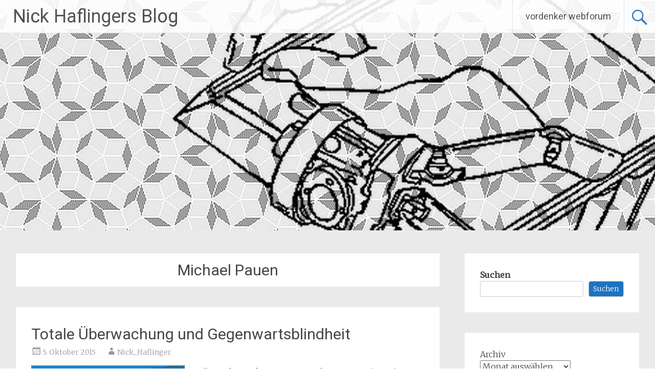

--- FILE ---
content_type: text/html; charset=UTF-8
request_url: https://www.vordenker.de/blog/tag/michael-pauen/
body_size: 63280
content:
<!DOCTYPE html>
<html lang="de">
<head>
<meta charset="UTF-8">
<meta name="viewport" content="width=device-width, initial-scale=1">
<link rel="profile" href="https://gmpg.org/xfn/11">
<title>Michael Pauen &#8211; Nick Haflingers Blog </title>
<meta name='robots' content='max-image-preview:large' />
<link rel='dns-prefetch' href='//fonts.googleapis.com' />
<link rel="alternate" type="application/rss+xml" title="Nick Haflingers Blog  &raquo; Feed" href="https://www.vordenker.de/blog/feed/" />
<link rel="alternate" type="application/rss+xml" title="Nick Haflingers Blog  &raquo; Kommentar-Feed" href="https://www.vordenker.de/blog/comments/feed/" />
<link rel="alternate" type="application/rss+xml" title="Nick Haflingers Blog  &raquo; Schlagwort-Feed zu Michael Pauen" href="https://www.vordenker.de/blog/tag/michael-pauen/feed/" />
<style id='wp-img-auto-sizes-contain-inline-css' type='text/css'>
img:is([sizes=auto i],[sizes^="auto," i]){contain-intrinsic-size:3000px 1500px}
/*# sourceURL=wp-img-auto-sizes-contain-inline-css */
</style>
<style id='wp-emoji-styles-inline-css' type='text/css'>

	img.wp-smiley, img.emoji {
		display: inline !important;
		border: none !important;
		box-shadow: none !important;
		height: 1em !important;
		width: 1em !important;
		margin: 0 0.07em !important;
		vertical-align: -0.1em !important;
		background: none !important;
		padding: 0 !important;
	}
/*# sourceURL=wp-emoji-styles-inline-css */
</style>
<style id='wp-block-library-inline-css' type='text/css'>
:root{--wp-block-synced-color:#7a00df;--wp-block-synced-color--rgb:122,0,223;--wp-bound-block-color:var(--wp-block-synced-color);--wp-editor-canvas-background:#ddd;--wp-admin-theme-color:#007cba;--wp-admin-theme-color--rgb:0,124,186;--wp-admin-theme-color-darker-10:#006ba1;--wp-admin-theme-color-darker-10--rgb:0,107,160.5;--wp-admin-theme-color-darker-20:#005a87;--wp-admin-theme-color-darker-20--rgb:0,90,135;--wp-admin-border-width-focus:2px}@media (min-resolution:192dpi){:root{--wp-admin-border-width-focus:1.5px}}.wp-element-button{cursor:pointer}:root .has-very-light-gray-background-color{background-color:#eee}:root .has-very-dark-gray-background-color{background-color:#313131}:root .has-very-light-gray-color{color:#eee}:root .has-very-dark-gray-color{color:#313131}:root .has-vivid-green-cyan-to-vivid-cyan-blue-gradient-background{background:linear-gradient(135deg,#00d084,#0693e3)}:root .has-purple-crush-gradient-background{background:linear-gradient(135deg,#34e2e4,#4721fb 50%,#ab1dfe)}:root .has-hazy-dawn-gradient-background{background:linear-gradient(135deg,#faaca8,#dad0ec)}:root .has-subdued-olive-gradient-background{background:linear-gradient(135deg,#fafae1,#67a671)}:root .has-atomic-cream-gradient-background{background:linear-gradient(135deg,#fdd79a,#004a59)}:root .has-nightshade-gradient-background{background:linear-gradient(135deg,#330968,#31cdcf)}:root .has-midnight-gradient-background{background:linear-gradient(135deg,#020381,#2874fc)}:root{--wp--preset--font-size--normal:16px;--wp--preset--font-size--huge:42px}.has-regular-font-size{font-size:1em}.has-larger-font-size{font-size:2.625em}.has-normal-font-size{font-size:var(--wp--preset--font-size--normal)}.has-huge-font-size{font-size:var(--wp--preset--font-size--huge)}.has-text-align-center{text-align:center}.has-text-align-left{text-align:left}.has-text-align-right{text-align:right}.has-fit-text{white-space:nowrap!important}#end-resizable-editor-section{display:none}.aligncenter{clear:both}.items-justified-left{justify-content:flex-start}.items-justified-center{justify-content:center}.items-justified-right{justify-content:flex-end}.items-justified-space-between{justify-content:space-between}.screen-reader-text{border:0;clip-path:inset(50%);height:1px;margin:-1px;overflow:hidden;padding:0;position:absolute;width:1px;word-wrap:normal!important}.screen-reader-text:focus{background-color:#ddd;clip-path:none;color:#444;display:block;font-size:1em;height:auto;left:5px;line-height:normal;padding:15px 23px 14px;text-decoration:none;top:5px;width:auto;z-index:100000}html :where(.has-border-color){border-style:solid}html :where([style*=border-top-color]){border-top-style:solid}html :where([style*=border-right-color]){border-right-style:solid}html :where([style*=border-bottom-color]){border-bottom-style:solid}html :where([style*=border-left-color]){border-left-style:solid}html :where([style*=border-width]){border-style:solid}html :where([style*=border-top-width]){border-top-style:solid}html :where([style*=border-right-width]){border-right-style:solid}html :where([style*=border-bottom-width]){border-bottom-style:solid}html :where([style*=border-left-width]){border-left-style:solid}html :where(img[class*=wp-image-]){height:auto;max-width:100%}:where(figure){margin:0 0 1em}html :where(.is-position-sticky){--wp-admin--admin-bar--position-offset:var(--wp-admin--admin-bar--height,0px)}@media screen and (max-width:600px){html :where(.is-position-sticky){--wp-admin--admin-bar--position-offset:0px}}

/*# sourceURL=wp-block-library-inline-css */
</style><style id='wp-block-archives-inline-css' type='text/css'>
.wp-block-archives{box-sizing:border-box}.wp-block-archives-dropdown label{display:block}
/*# sourceURL=https://www.vordenker.de/blog/wp-includes/blocks/archives/style.min.css */
</style>
<style id='wp-block-categories-inline-css' type='text/css'>
.wp-block-categories{box-sizing:border-box}.wp-block-categories.alignleft{margin-right:2em}.wp-block-categories.alignright{margin-left:2em}.wp-block-categories.wp-block-categories-dropdown.aligncenter{text-align:center}.wp-block-categories .wp-block-categories__label{display:block;width:100%}
/*# sourceURL=https://www.vordenker.de/blog/wp-includes/blocks/categories/style.min.css */
</style>
<style id='wp-block-search-inline-css' type='text/css'>
.wp-block-search__button{margin-left:10px;word-break:normal}.wp-block-search__button.has-icon{line-height:0}.wp-block-search__button svg{height:1.25em;min-height:24px;min-width:24px;width:1.25em;fill:currentColor;vertical-align:text-bottom}:where(.wp-block-search__button){border:1px solid #ccc;padding:6px 10px}.wp-block-search__inside-wrapper{display:flex;flex:auto;flex-wrap:nowrap;max-width:100%}.wp-block-search__label{width:100%}.wp-block-search.wp-block-search__button-only .wp-block-search__button{box-sizing:border-box;display:flex;flex-shrink:0;justify-content:center;margin-left:0;max-width:100%}.wp-block-search.wp-block-search__button-only .wp-block-search__inside-wrapper{min-width:0!important;transition-property:width}.wp-block-search.wp-block-search__button-only .wp-block-search__input{flex-basis:100%;transition-duration:.3s}.wp-block-search.wp-block-search__button-only.wp-block-search__searchfield-hidden,.wp-block-search.wp-block-search__button-only.wp-block-search__searchfield-hidden .wp-block-search__inside-wrapper{overflow:hidden}.wp-block-search.wp-block-search__button-only.wp-block-search__searchfield-hidden .wp-block-search__input{border-left-width:0!important;border-right-width:0!important;flex-basis:0;flex-grow:0;margin:0;min-width:0!important;padding-left:0!important;padding-right:0!important;width:0!important}:where(.wp-block-search__input){appearance:none;border:1px solid #949494;flex-grow:1;font-family:inherit;font-size:inherit;font-style:inherit;font-weight:inherit;letter-spacing:inherit;line-height:inherit;margin-left:0;margin-right:0;min-width:3rem;padding:8px;text-decoration:unset!important;text-transform:inherit}:where(.wp-block-search__button-inside .wp-block-search__inside-wrapper){background-color:#fff;border:1px solid #949494;box-sizing:border-box;padding:4px}:where(.wp-block-search__button-inside .wp-block-search__inside-wrapper) .wp-block-search__input{border:none;border-radius:0;padding:0 4px}:where(.wp-block-search__button-inside .wp-block-search__inside-wrapper) .wp-block-search__input:focus{outline:none}:where(.wp-block-search__button-inside .wp-block-search__inside-wrapper) :where(.wp-block-search__button){padding:4px 8px}.wp-block-search.aligncenter .wp-block-search__inside-wrapper{margin:auto}.wp-block[data-align=right] .wp-block-search.wp-block-search__button-only .wp-block-search__inside-wrapper{float:right}
/*# sourceURL=https://www.vordenker.de/blog/wp-includes/blocks/search/style.min.css */
</style>
<style id='wp-block-search-theme-inline-css' type='text/css'>
.wp-block-search .wp-block-search__label{font-weight:700}.wp-block-search__button{border:1px solid #ccc;padding:.375em .625em}
/*# sourceURL=https://www.vordenker.de/blog/wp-includes/blocks/search/theme.min.css */
</style>
<style id='wp-block-tag-cloud-inline-css' type='text/css'>
.wp-block-tag-cloud{box-sizing:border-box}.wp-block-tag-cloud.aligncenter{justify-content:center;text-align:center}.wp-block-tag-cloud a{display:inline-block;margin-right:5px}.wp-block-tag-cloud span{display:inline-block;margin-left:5px;text-decoration:none}:root :where(.wp-block-tag-cloud.is-style-outline){display:flex;flex-wrap:wrap;gap:1ch}:root :where(.wp-block-tag-cloud.is-style-outline a){border:1px solid;font-size:unset!important;margin-right:0;padding:1ch 2ch;text-decoration:none!important}
/*# sourceURL=https://www.vordenker.de/blog/wp-includes/blocks/tag-cloud/style.min.css */
</style>
<style id='global-styles-inline-css' type='text/css'>
:root{--wp--preset--aspect-ratio--square: 1;--wp--preset--aspect-ratio--4-3: 4/3;--wp--preset--aspect-ratio--3-4: 3/4;--wp--preset--aspect-ratio--3-2: 3/2;--wp--preset--aspect-ratio--2-3: 2/3;--wp--preset--aspect-ratio--16-9: 16/9;--wp--preset--aspect-ratio--9-16: 9/16;--wp--preset--color--black: #000000;--wp--preset--color--cyan-bluish-gray: #abb8c3;--wp--preset--color--white: #ffffff;--wp--preset--color--pale-pink: #f78da7;--wp--preset--color--vivid-red: #cf2e2e;--wp--preset--color--luminous-vivid-orange: #ff6900;--wp--preset--color--luminous-vivid-amber: #fcb900;--wp--preset--color--light-green-cyan: #7bdcb5;--wp--preset--color--vivid-green-cyan: #00d084;--wp--preset--color--pale-cyan-blue: #8ed1fc;--wp--preset--color--vivid-cyan-blue: #0693e3;--wp--preset--color--vivid-purple: #9b51e0;--wp--preset--gradient--vivid-cyan-blue-to-vivid-purple: linear-gradient(135deg,rgb(6,147,227) 0%,rgb(155,81,224) 100%);--wp--preset--gradient--light-green-cyan-to-vivid-green-cyan: linear-gradient(135deg,rgb(122,220,180) 0%,rgb(0,208,130) 100%);--wp--preset--gradient--luminous-vivid-amber-to-luminous-vivid-orange: linear-gradient(135deg,rgb(252,185,0) 0%,rgb(255,105,0) 100%);--wp--preset--gradient--luminous-vivid-orange-to-vivid-red: linear-gradient(135deg,rgb(255,105,0) 0%,rgb(207,46,46) 100%);--wp--preset--gradient--very-light-gray-to-cyan-bluish-gray: linear-gradient(135deg,rgb(238,238,238) 0%,rgb(169,184,195) 100%);--wp--preset--gradient--cool-to-warm-spectrum: linear-gradient(135deg,rgb(74,234,220) 0%,rgb(151,120,209) 20%,rgb(207,42,186) 40%,rgb(238,44,130) 60%,rgb(251,105,98) 80%,rgb(254,248,76) 100%);--wp--preset--gradient--blush-light-purple: linear-gradient(135deg,rgb(255,206,236) 0%,rgb(152,150,240) 100%);--wp--preset--gradient--blush-bordeaux: linear-gradient(135deg,rgb(254,205,165) 0%,rgb(254,45,45) 50%,rgb(107,0,62) 100%);--wp--preset--gradient--luminous-dusk: linear-gradient(135deg,rgb(255,203,112) 0%,rgb(199,81,192) 50%,rgb(65,88,208) 100%);--wp--preset--gradient--pale-ocean: linear-gradient(135deg,rgb(255,245,203) 0%,rgb(182,227,212) 50%,rgb(51,167,181) 100%);--wp--preset--gradient--electric-grass: linear-gradient(135deg,rgb(202,248,128) 0%,rgb(113,206,126) 100%);--wp--preset--gradient--midnight: linear-gradient(135deg,rgb(2,3,129) 0%,rgb(40,116,252) 100%);--wp--preset--font-size--small: 13px;--wp--preset--font-size--medium: 20px;--wp--preset--font-size--large: 36px;--wp--preset--font-size--x-large: 42px;--wp--preset--spacing--20: 0.44rem;--wp--preset--spacing--30: 0.67rem;--wp--preset--spacing--40: 1rem;--wp--preset--spacing--50: 1.5rem;--wp--preset--spacing--60: 2.25rem;--wp--preset--spacing--70: 3.38rem;--wp--preset--spacing--80: 5.06rem;--wp--preset--shadow--natural: 6px 6px 9px rgba(0, 0, 0, 0.2);--wp--preset--shadow--deep: 12px 12px 50px rgba(0, 0, 0, 0.4);--wp--preset--shadow--sharp: 6px 6px 0px rgba(0, 0, 0, 0.2);--wp--preset--shadow--outlined: 6px 6px 0px -3px rgb(255, 255, 255), 6px 6px rgb(0, 0, 0);--wp--preset--shadow--crisp: 6px 6px 0px rgb(0, 0, 0);}:where(.is-layout-flex){gap: 0.5em;}:where(.is-layout-grid){gap: 0.5em;}body .is-layout-flex{display: flex;}.is-layout-flex{flex-wrap: wrap;align-items: center;}.is-layout-flex > :is(*, div){margin: 0;}body .is-layout-grid{display: grid;}.is-layout-grid > :is(*, div){margin: 0;}:where(.wp-block-columns.is-layout-flex){gap: 2em;}:where(.wp-block-columns.is-layout-grid){gap: 2em;}:where(.wp-block-post-template.is-layout-flex){gap: 1.25em;}:where(.wp-block-post-template.is-layout-grid){gap: 1.25em;}.has-black-color{color: var(--wp--preset--color--black) !important;}.has-cyan-bluish-gray-color{color: var(--wp--preset--color--cyan-bluish-gray) !important;}.has-white-color{color: var(--wp--preset--color--white) !important;}.has-pale-pink-color{color: var(--wp--preset--color--pale-pink) !important;}.has-vivid-red-color{color: var(--wp--preset--color--vivid-red) !important;}.has-luminous-vivid-orange-color{color: var(--wp--preset--color--luminous-vivid-orange) !important;}.has-luminous-vivid-amber-color{color: var(--wp--preset--color--luminous-vivid-amber) !important;}.has-light-green-cyan-color{color: var(--wp--preset--color--light-green-cyan) !important;}.has-vivid-green-cyan-color{color: var(--wp--preset--color--vivid-green-cyan) !important;}.has-pale-cyan-blue-color{color: var(--wp--preset--color--pale-cyan-blue) !important;}.has-vivid-cyan-blue-color{color: var(--wp--preset--color--vivid-cyan-blue) !important;}.has-vivid-purple-color{color: var(--wp--preset--color--vivid-purple) !important;}.has-black-background-color{background-color: var(--wp--preset--color--black) !important;}.has-cyan-bluish-gray-background-color{background-color: var(--wp--preset--color--cyan-bluish-gray) !important;}.has-white-background-color{background-color: var(--wp--preset--color--white) !important;}.has-pale-pink-background-color{background-color: var(--wp--preset--color--pale-pink) !important;}.has-vivid-red-background-color{background-color: var(--wp--preset--color--vivid-red) !important;}.has-luminous-vivid-orange-background-color{background-color: var(--wp--preset--color--luminous-vivid-orange) !important;}.has-luminous-vivid-amber-background-color{background-color: var(--wp--preset--color--luminous-vivid-amber) !important;}.has-light-green-cyan-background-color{background-color: var(--wp--preset--color--light-green-cyan) !important;}.has-vivid-green-cyan-background-color{background-color: var(--wp--preset--color--vivid-green-cyan) !important;}.has-pale-cyan-blue-background-color{background-color: var(--wp--preset--color--pale-cyan-blue) !important;}.has-vivid-cyan-blue-background-color{background-color: var(--wp--preset--color--vivid-cyan-blue) !important;}.has-vivid-purple-background-color{background-color: var(--wp--preset--color--vivid-purple) !important;}.has-black-border-color{border-color: var(--wp--preset--color--black) !important;}.has-cyan-bluish-gray-border-color{border-color: var(--wp--preset--color--cyan-bluish-gray) !important;}.has-white-border-color{border-color: var(--wp--preset--color--white) !important;}.has-pale-pink-border-color{border-color: var(--wp--preset--color--pale-pink) !important;}.has-vivid-red-border-color{border-color: var(--wp--preset--color--vivid-red) !important;}.has-luminous-vivid-orange-border-color{border-color: var(--wp--preset--color--luminous-vivid-orange) !important;}.has-luminous-vivid-amber-border-color{border-color: var(--wp--preset--color--luminous-vivid-amber) !important;}.has-light-green-cyan-border-color{border-color: var(--wp--preset--color--light-green-cyan) !important;}.has-vivid-green-cyan-border-color{border-color: var(--wp--preset--color--vivid-green-cyan) !important;}.has-pale-cyan-blue-border-color{border-color: var(--wp--preset--color--pale-cyan-blue) !important;}.has-vivid-cyan-blue-border-color{border-color: var(--wp--preset--color--vivid-cyan-blue) !important;}.has-vivid-purple-border-color{border-color: var(--wp--preset--color--vivid-purple) !important;}.has-vivid-cyan-blue-to-vivid-purple-gradient-background{background: var(--wp--preset--gradient--vivid-cyan-blue-to-vivid-purple) !important;}.has-light-green-cyan-to-vivid-green-cyan-gradient-background{background: var(--wp--preset--gradient--light-green-cyan-to-vivid-green-cyan) !important;}.has-luminous-vivid-amber-to-luminous-vivid-orange-gradient-background{background: var(--wp--preset--gradient--luminous-vivid-amber-to-luminous-vivid-orange) !important;}.has-luminous-vivid-orange-to-vivid-red-gradient-background{background: var(--wp--preset--gradient--luminous-vivid-orange-to-vivid-red) !important;}.has-very-light-gray-to-cyan-bluish-gray-gradient-background{background: var(--wp--preset--gradient--very-light-gray-to-cyan-bluish-gray) !important;}.has-cool-to-warm-spectrum-gradient-background{background: var(--wp--preset--gradient--cool-to-warm-spectrum) !important;}.has-blush-light-purple-gradient-background{background: var(--wp--preset--gradient--blush-light-purple) !important;}.has-blush-bordeaux-gradient-background{background: var(--wp--preset--gradient--blush-bordeaux) !important;}.has-luminous-dusk-gradient-background{background: var(--wp--preset--gradient--luminous-dusk) !important;}.has-pale-ocean-gradient-background{background: var(--wp--preset--gradient--pale-ocean) !important;}.has-electric-grass-gradient-background{background: var(--wp--preset--gradient--electric-grass) !important;}.has-midnight-gradient-background{background: var(--wp--preset--gradient--midnight) !important;}.has-small-font-size{font-size: var(--wp--preset--font-size--small) !important;}.has-medium-font-size{font-size: var(--wp--preset--font-size--medium) !important;}.has-large-font-size{font-size: var(--wp--preset--font-size--large) !important;}.has-x-large-font-size{font-size: var(--wp--preset--font-size--x-large) !important;}
/*# sourceURL=global-styles-inline-css */
</style>

<style id='classic-theme-styles-inline-css' type='text/css'>
/*! This file is auto-generated */
.wp-block-button__link{color:#fff;background-color:#32373c;border-radius:9999px;box-shadow:none;text-decoration:none;padding:calc(.667em + 2px) calc(1.333em + 2px);font-size:1.125em}.wp-block-file__button{background:#32373c;color:#fff;text-decoration:none}
/*# sourceURL=/wp-includes/css/classic-themes.min.css */
</style>
<link rel='stylesheet' id='radiate-style-css' href='https://www.vordenker.de/blog/wp-content/themes/radiate/style.css?ver=6.9' type='text/css' media='all' />
<link rel='stylesheet' id='radiate-google-fonts-css' href='//fonts.googleapis.com/css?family=Roboto%7CMerriweather%3A400%2C300&#038;display=swap&#038;ver=6.9' type='text/css' media='all' />
<link rel='stylesheet' id='radiate-genericons-css' href='https://www.vordenker.de/blog/wp-content/themes/radiate/genericons/genericons.css?ver=3.3.1' type='text/css' media='all' />
<script type="text/javascript" src="https://www.vordenker.de/blog/wp-includes/js/jquery/jquery.min.js?ver=3.7.1" id="jquery-core-js"></script>
<script type="text/javascript" src="https://www.vordenker.de/blog/wp-includes/js/jquery/jquery-migrate.min.js?ver=3.4.1" id="jquery-migrate-js"></script>
<link rel="https://api.w.org/" href="https://www.vordenker.de/blog/wp-json/" /><link rel="alternate" title="JSON" type="application/json" href="https://www.vordenker.de/blog/wp-json/wp/v2/tags/355" /><link rel="EditURI" type="application/rsd+xml" title="RSD" href="https://www.vordenker.de/blog/xmlrpc.php?rsd" />
<meta name="generator" content="WordPress 6.9" />
		<style type="text/css"> blockquote{border-color:#EAEAEA #EAEAEA #EAEAEA #1e73be}.site-title a:hover,a{color:#1e73be}#masthead .search-form,.main-navigation a:hover,.main-navigation ul li ul li a:hover,.main-navigation ul li ul li:hover>a,.main-navigation ul li.current-menu-ancestor a,.main-navigation ul li.current-menu-item a,.main-navigation ul li.current-menu-item ul li a:hover,.main-navigation ul li.current_page_ancestor a,.main-navigation ul li.current_page_item a,.main-navigation ul li:hover>a{background-color:#1e73be}.header-search-icon:before{color:#1e73be}button,input[type=button],input[type=reset],input[type=submit]{background-color:#1e73be}#content .comments-area a.comment-edit-link:hover,#content .comments-area a.comment-permalink:hover,#content .comments-area article header cite a:hover,#content .entry-meta span a:hover,#content .entry-title a:hover,.comment .comment-reply-link:hover,.comments-area .comment-author-link a:hover,.entry-meta span:hover,.site-header .menu-toggle,.site-header .menu-toggle:hover{color:#1e73be}.main-small-navigation ul li ul li a:hover,.main-small-navigation ul li:hover,.main-small-navigation ul li a:hover,.main-small-navigation ul li ul li:hover>a,.main-small-navigation ul > .current_page_item, .main-small-navigation ul > .current-menu-item,.main-small-navigation ul li.current-menu-item ul li a:hover{background-color:#1e73be}#featured_pages a.more-link:hover{border-color:#1e73be;color:#1e73be}a#back-top:before{background-color:#1e73be}a#scroll-up span{color:#1e73be}
			.woocommerce ul.products li.product .onsale,.woocommerce span.onsale,.woocommerce #respond input#submit:hover, .woocommerce a.button:hover,
			.wocommerce button.button:hover, .woocommerce input.button:hover, .woocommerce #respond input#submit.alt:hover, .woocommerce a.button.alt:hover,
			.woocommerce button.button.alt:hover, .woocommerce input.button.alt:hover {background-color: #1e73be}
			.woocommerce .woocommerce-message::before { color: #1e73be; }
			.main-small-navigation ul li ul li.current-menu-item > a { background: #1e73be; }

			@media (max-width: 768px){.better-responsive-menu .sub-toggle{background:#00418c}}</style>
				<style type="text/css" id="custom-header-css">
			#parallax-bg {
			background-image: url('https://www.vordenker.de/blog/wp-content/uploads/2023/01/cropped-scchannel1500.jpg'); background-repeat: repeat-x; background-position: center top; background-attachment: scroll;			}

			#masthead {
				margin-bottom: 450px;
			}

			@media only screen and (max-width: 600px) {
				#masthead {
					margin-bottom: 382px;
				}
			}
		</style>
			<style type="text/css" id="custom-background-css">
			body.custom-background {
				background: none !important;
			}

			#content {
			background-color: #EAEAEA;			}
		</style>
	</head>

<body class="archive tag tag-michael-pauen tag-355 wp-embed-responsive wp-theme-radiate">


<div id="parallax-bg">
	</div>
<div id="page" class="hfeed site">
	<a class="skip-link screen-reader-text" href="#content">Zum Inhalt springen</a>

		<header id="masthead" class="site-header" role="banner">
		<div class="header-wrap clearfix">
			<div class="site-branding">
							<h3 class="site-title"><a href="https://www.vordenker.de/blog/" title="Nick Haflingers Blog " rel="home">Nick Haflingers Blog </a></h3>
										<p class="site-description">&#8212; Wissenschaft &#8212; Kultur &#8212; Politik &#8212; // Dr. Joachim Paul</p>
						</div>

							<div class="header-search-icon"></div>
				<form role="search" method="get" class="search-form" action="https://www.vordenker.de/blog/">
	<label>
		<span class="screen-reader-text">Suche nach:</span>
		<input type="search" class="search-field" placeholder="Suchen …" value="" name="s">
	</label>
	<input type="submit" class="search-submit" value="Suchen">
</form>

			<nav id="site-navigation" class="main-navigation" role="navigation">
				<h4 class="menu-toggle"></h4>

				<div class="menu-primary-container"><ul id="menu-bild-2" class="clearfix "><li id="menu-item-2363" class="menu-item menu-item-type-custom menu-item-object-custom menu-item-2363"><a href="https://www.vordenker.de" title="zum webforum vordenker.de">vordenker webforum</a></li>
</ul></div>			</nav><!-- #site-navigation -->
		</div><!-- .inner-wrap header-wrap -->
	</header><!-- #masthead -->

	<div id="content" class="site-content">
		<div class="inner-wrap clearfix">

	<section id="primary" class="content-area">
		<main id="main" class="site-main" role="main">

		
			<header class="page-header">
				<h1 class="page-title">
					Michael Pauen				</h1>
							</header><!-- .page-header -->

						
				
<article id="post-1211" class="post-1211 post type-post status-publish format-standard hentry category-allgemein category-netzpolitik category-ueberwachung tag-autonomie tag-harald-welzer tag-michael-pauen tag-nationalsozialismus tag-neoliberalismus">

	
	<header class="entry-header">
		<h2 class="entry-title"><a href="https://www.vordenker.de/blog/1211/totale-ueberwachung-und-gegenwartsblindheit/" rel="bookmark">Totale Überwachung und Gegenwartsblindheit</a></h2>

					<div class="entry-meta">
				<span class="posted-on"><a href="https://www.vordenker.de/blog/1211/totale-ueberwachung-und-gegenwartsblindheit/" rel="bookmark"><time class="entry-date published" datetime="2015-10-05T15:28:26+02:00">5. Oktober 2015</time></a></span><span class="byline"><span class="author vcard"><a class="url fn n" href="https://www.vordenker.de/blog/author/admin/">Nick_Haflinger</a></span></span>			</div><!-- .entry-meta -->
			</header><!-- .entry-header -->

			<div class="entry-content">
			<p><a href="http://www.vordenker.de/blog/wp-content/uploads/2015/10/kamera300.jpg"><img fetchpriority="high" decoding="async" class="alignleft size-medium wp-image-1212" src="http://www.vordenker.de/blog/wp-content/uploads/2015/10/kamera300-300x212.jpg" alt="kamera300" width="300" height="212" /></a>In ihrem bemerkenswerten Buch „Autonomie – Eine Verteidigung“, siehe auch <a href="http://www.vordenker.de/blog/?p=1148" target="_blank">hier</a>, schildern und kommentieren Michael Pauen und Harald Welzer ein Erlebnis, das mich sehr nachdenklich gemacht hat. Einer der beiden Autoren &#8211; ich nehme an es war Welzer, aus dem Buch geht das aber nicht hervor &#8211; sprach vor einiger Zeit auf einer Veranstaltung über die Gefahren der totalen Überwachung und brachte als Beispiel die zwischen 1941 und 1945 in Berlin untergetauchten <a href="https://www.vordenker.de/blog/1211/totale-ueberwachung-und-gegenwartsblindheit/#more-1211" class="more-link">Mehr lesen <span class="meta-nav">&rarr;</span></a></p>
					</div><!-- .entry-content -->
	
	<footer class="entry-meta">
									<span class="cat-links">
				<a href="https://www.vordenker.de/blog/category/allgemein/" rel="category tag">Allgemein</a>, <a href="https://www.vordenker.de/blog/category/netzpolitik/" rel="category tag">Netzpolitik</a>, <a href="https://www.vordenker.de/blog/category/ueberwachung/" rel="category tag">Überwachung</a>			</span>
			
							<span class="tags-links">
				<a href="https://www.vordenker.de/blog/tag/autonomie/" rel="tag">Autonomie</a>, <a href="https://www.vordenker.de/blog/tag/harald-welzer/" rel="tag">Harald Welzer</a>, <a href="https://www.vordenker.de/blog/tag/michael-pauen/" rel="tag">Michael Pauen</a>, <a href="https://www.vordenker.de/blog/tag/nationalsozialismus/" rel="tag">Nationalsozialismus</a>, <a href="https://www.vordenker.de/blog/tag/neoliberalismus/" rel="tag">Neoliberalismus</a>			</span>
					
					<span class="comments-link"><a href="https://www.vordenker.de/blog/1211/totale-ueberwachung-und-gegenwartsblindheit/#comments">2 Kommentare</a></span>
		
			</footer><!-- .entry-meta -->
</article><!-- #post-## -->

			
				
<article id="post-1148" class="post-1148 post type-post status-publish format-standard hentry category-allgemein category-netzpolitik category-philosophie category-piratenpartei category-politik tag-aufklaerung tag-autonomie tag-demokratie tag-harald-welzer tag-michael-pauen tag-piratenpartei tag-privatsphare">

	
	<header class="entry-header">
		<h2 class="entry-title"><a href="https://www.vordenker.de/blog/1148/wie-man-autonomie-verteidigt/" rel="bookmark">Wie man Autonomie verteidigt</a></h2>

					<div class="entry-meta">
				<span class="posted-on"><a href="https://www.vordenker.de/blog/1148/wie-man-autonomie-verteidigt/" rel="bookmark"><time class="entry-date published" datetime="2015-07-29T15:44:15+02:00">29. Juli 2015</time><time class="updated" datetime="2015-07-29T15:45:49+02:00">29. Juli 2015</time></a></span><span class="byline"><span class="author vcard"><a class="url fn n" href="https://www.vordenker.de/blog/author/admin/">Nick_Haflinger</a></span></span>			</div><!-- .entry-meta -->
			</header><!-- .entry-header -->

			<div class="entry-content">
			<p><a href="http://www.vordenker.de/blog/wp-content/uploads/2015/07/autonomie200.jpg"><img decoding="async" class="alignleft wp-image-1150 size-medium" title="Nein, das ist kein Link zu Amazon, gibt's für 20 Euronen beim Buchhändler um die Ecke ..!" src="http://www.vordenker.de/blog/wp-content/uploads/2015/07/autonomie200-183x300.jpg" alt="Buchcover" width="183" height="300" srcset="https://www.vordenker.de/blog/wp-content/uploads/2015/07/autonomie200-183x300.jpg 183w, https://www.vordenker.de/blog/wp-content/uploads/2015/07/autonomie200.jpg 200w" sizes="(max-width: 183px) 100vw, 183px" /></a></p>
<p>Und schon wieder hab&#8216; ich mal das mit den Büchern gemacht. War ja auch Sommerpause. Wer noch vorhat, sich an den Strand zu legen, findet hier vielleicht was Spannendes zum Lesen.</p>
<p>&lt;tl;dr&gt;: Das Buch &#8222;Autonomie&#8220; von Harald Welzer und Michael Pauen ist ein Turbo für jeden echten Demokraten. Von der Begriffsbestimmung über Beispiele bis hin zu Handlungsvorschlägen findet mann/ frau darin Vieles, was für das politische und individuelle Handeln der Zukunft wertvoll sein wird.&lt;/tl;dr&gt;</p>
<p>Das Buch ist &#8211; ohne das Niveau runterzuschrauben &#8211; so locker und flockig geschrieben, dass man kein Studium absolviert haben muss, um da durchzusteigen. Und der Abschluss des Buches ist so gut, dass  <a href="https://www.vordenker.de/blog/1148/wie-man-autonomie-verteidigt/#more-1148" class="more-link">Mehr lesen <span class="meta-nav">&rarr;</span></a></p>
					</div><!-- .entry-content -->
	
	<footer class="entry-meta">
									<span class="cat-links">
				<a href="https://www.vordenker.de/blog/category/allgemein/" rel="category tag">Allgemein</a>, <a href="https://www.vordenker.de/blog/category/netzpolitik/" rel="category tag">Netzpolitik</a>, <a href="https://www.vordenker.de/blog/category/philosophie/" rel="category tag">Philosophie</a>, <a href="https://www.vordenker.de/blog/category/piratenpartei/" rel="category tag">Piratenpartei</a>, <a href="https://www.vordenker.de/blog/category/politik/" rel="category tag">Politik</a>			</span>
			
							<span class="tags-links">
				<a href="https://www.vordenker.de/blog/tag/aufklaerung/" rel="tag">Aufklärung</a>, <a href="https://www.vordenker.de/blog/tag/autonomie/" rel="tag">Autonomie</a>, <a href="https://www.vordenker.de/blog/tag/demokratie/" rel="tag">Demokratie</a>, <a href="https://www.vordenker.de/blog/tag/harald-welzer/" rel="tag">Harald Welzer</a>, <a href="https://www.vordenker.de/blog/tag/michael-pauen/" rel="tag">Michael Pauen</a>, <a href="https://www.vordenker.de/blog/tag/piratenpartei/" rel="tag">Piratenpartei</a>, <a href="https://www.vordenker.de/blog/tag/privatsphare/" rel="tag">Privatsphäre</a>			</span>
					
					<span class="comments-link"><a href="https://www.vordenker.de/blog/1148/wie-man-autonomie-verteidigt/#comments">Ein Kommentar</a></span>
		
			</footer><!-- .entry-meta -->
</article><!-- #post-## -->

			
			
		
		</main><!-- #main -->
	</section><!-- #primary -->

	<div id="secondary" class="widget-area" role="complementary">
				<aside id="block-8" class="widget widget_block widget_search"><form role="search" method="get" action="https://www.vordenker.de/blog/" class="wp-block-search__button-outside wp-block-search__text-button wp-block-search"    ><label class="wp-block-search__label" for="wp-block-search__input-1" >Suchen</label><div class="wp-block-search__inside-wrapper" ><input class="wp-block-search__input" id="wp-block-search__input-1" placeholder="" value="" type="search" name="s" required /><button aria-label="Suchen" class="wp-block-search__button wp-element-button" type="submit" >Suchen</button></div></form></aside><aside id="block-4" class="widget widget_block widget_archive"><div class="wp-block-archives-dropdown wp-block-archives"><label for="wp-block-archives-2" class="wp-block-archives__label">Archiv</label>
		<select id="wp-block-archives-2" name="archive-dropdown">
		<option value="">Monat auswählen</option>	<option value='https://www.vordenker.de/blog/date/2025/12/'> Dezember 2025 &nbsp;(2)</option>
	<option value='https://www.vordenker.de/blog/date/2025/09/'> September 2025 &nbsp;(1)</option>
	<option value='https://www.vordenker.de/blog/date/2025/03/'> März 2025 &nbsp;(1)</option>
	<option value='https://www.vordenker.de/blog/date/2024/12/'> Dezember 2024 &nbsp;(2)</option>
	<option value='https://www.vordenker.de/blog/date/2024/11/'> November 2024 &nbsp;(1)</option>
	<option value='https://www.vordenker.de/blog/date/2024/08/'> August 2024 &nbsp;(2)</option>
	<option value='https://www.vordenker.de/blog/date/2024/07/'> Juli 2024 &nbsp;(1)</option>
	<option value='https://www.vordenker.de/blog/date/2024/04/'> April 2024 &nbsp;(3)</option>
	<option value='https://www.vordenker.de/blog/date/2023/12/'> Dezember 2023 &nbsp;(1)</option>
	<option value='https://www.vordenker.de/blog/date/2023/10/'> Oktober 2023 &nbsp;(1)</option>
	<option value='https://www.vordenker.de/blog/date/2023/03/'> März 2023 &nbsp;(2)</option>
	<option value='https://www.vordenker.de/blog/date/2023/02/'> Februar 2023 &nbsp;(1)</option>
	<option value='https://www.vordenker.de/blog/date/2022/06/'> Juni 2022 &nbsp;(2)</option>
	<option value='https://www.vordenker.de/blog/date/2021/01/'> Januar 2021 &nbsp;(1)</option>
	<option value='https://www.vordenker.de/blog/date/2020/12/'> Dezember 2020 &nbsp;(1)</option>
	<option value='https://www.vordenker.de/blog/date/2020/08/'> August 2020 &nbsp;(1)</option>
	<option value='https://www.vordenker.de/blog/date/2019/12/'> Dezember 2019 &nbsp;(2)</option>
	<option value='https://www.vordenker.de/blog/date/2019/10/'> Oktober 2019 &nbsp;(1)</option>
	<option value='https://www.vordenker.de/blog/date/2019/03/'> März 2019 &nbsp;(1)</option>
	<option value='https://www.vordenker.de/blog/date/2018/08/'> August 2018 &nbsp;(2)</option>
	<option value='https://www.vordenker.de/blog/date/2018/04/'> April 2018 &nbsp;(3)</option>
	<option value='https://www.vordenker.de/blog/date/2018/01/'> Januar 2018 &nbsp;(1)</option>
	<option value='https://www.vordenker.de/blog/date/2017/12/'> Dezember 2017 &nbsp;(3)</option>
	<option value='https://www.vordenker.de/blog/date/2017/11/'> November 2017 &nbsp;(2)</option>
	<option value='https://www.vordenker.de/blog/date/2017/10/'> Oktober 2017 &nbsp;(1)</option>
	<option value='https://www.vordenker.de/blog/date/2017/09/'> September 2017 &nbsp;(2)</option>
	<option value='https://www.vordenker.de/blog/date/2017/07/'> Juli 2017 &nbsp;(2)</option>
	<option value='https://www.vordenker.de/blog/date/2017/04/'> April 2017 &nbsp;(6)</option>
	<option value='https://www.vordenker.de/blog/date/2017/03/'> März 2017 &nbsp;(9)</option>
	<option value='https://www.vordenker.de/blog/date/2017/02/'> Februar 2017 &nbsp;(6)</option>
	<option value='https://www.vordenker.de/blog/date/2017/01/'> Januar 2017 &nbsp;(4)</option>
	<option value='https://www.vordenker.de/blog/date/2016/12/'> Dezember 2016 &nbsp;(7)</option>
	<option value='https://www.vordenker.de/blog/date/2016/11/'> November 2016 &nbsp;(7)</option>
	<option value='https://www.vordenker.de/blog/date/2016/10/'> Oktober 2016 &nbsp;(2)</option>
	<option value='https://www.vordenker.de/blog/date/2016/09/'> September 2016 &nbsp;(7)</option>
	<option value='https://www.vordenker.de/blog/date/2016/08/'> August 2016 &nbsp;(1)</option>
	<option value='https://www.vordenker.de/blog/date/2016/07/'> Juli 2016 &nbsp;(5)</option>
	<option value='https://www.vordenker.de/blog/date/2016/06/'> Juni 2016 &nbsp;(4)</option>
	<option value='https://www.vordenker.de/blog/date/2016/05/'> Mai 2016 &nbsp;(8)</option>
	<option value='https://www.vordenker.de/blog/date/2016/04/'> April 2016 &nbsp;(3)</option>
	<option value='https://www.vordenker.de/blog/date/2016/03/'> März 2016 &nbsp;(5)</option>
	<option value='https://www.vordenker.de/blog/date/2016/02/'> Februar 2016 &nbsp;(1)</option>
	<option value='https://www.vordenker.de/blog/date/2016/01/'> Januar 2016 &nbsp;(2)</option>
	<option value='https://www.vordenker.de/blog/date/2015/12/'> Dezember 2015 &nbsp;(4)</option>
	<option value='https://www.vordenker.de/blog/date/2015/11/'> November 2015 &nbsp;(2)</option>
	<option value='https://www.vordenker.de/blog/date/2015/10/'> Oktober 2015 &nbsp;(2)</option>
	<option value='https://www.vordenker.de/blog/date/2015/09/'> September 2015 &nbsp;(3)</option>
	<option value='https://www.vordenker.de/blog/date/2015/08/'> August 2015 &nbsp;(1)</option>
	<option value='https://www.vordenker.de/blog/date/2015/07/'> Juli 2015 &nbsp;(2)</option>
	<option value='https://www.vordenker.de/blog/date/2015/05/'> Mai 2015 &nbsp;(3)</option>
	<option value='https://www.vordenker.de/blog/date/2015/04/'> April 2015 &nbsp;(2)</option>
	<option value='https://www.vordenker.de/blog/date/2015/03/'> März 2015 &nbsp;(1)</option>
	<option value='https://www.vordenker.de/blog/date/2015/02/'> Februar 2015 &nbsp;(1)</option>
	<option value='https://www.vordenker.de/blog/date/2015/01/'> Januar 2015 &nbsp;(1)</option>
	<option value='https://www.vordenker.de/blog/date/2014/11/'> November 2014 &nbsp;(1)</option>
	<option value='https://www.vordenker.de/blog/date/2014/10/'> Oktober 2014 &nbsp;(1)</option>
	<option value='https://www.vordenker.de/blog/date/2014/09/'> September 2014 &nbsp;(3)</option>
	<option value='https://www.vordenker.de/blog/date/2014/08/'> August 2014 &nbsp;(3)</option>
	<option value='https://www.vordenker.de/blog/date/2014/07/'> Juli 2014 &nbsp;(2)</option>
	<option value='https://www.vordenker.de/blog/date/2014/05/'> Mai 2014 &nbsp;(4)</option>
	<option value='https://www.vordenker.de/blog/date/2014/03/'> März 2014 &nbsp;(3)</option>
	<option value='https://www.vordenker.de/blog/date/2014/01/'> Januar 2014 &nbsp;(3)</option>
	<option value='https://www.vordenker.de/blog/date/2013/12/'> Dezember 2013 &nbsp;(1)</option>
	<option value='https://www.vordenker.de/blog/date/2013/09/'> September 2013 &nbsp;(5)</option>
	<option value='https://www.vordenker.de/blog/date/2013/08/'> August 2013 &nbsp;(1)</option>
	<option value='https://www.vordenker.de/blog/date/2013/07/'> Juli 2013 &nbsp;(1)</option>
	<option value='https://www.vordenker.de/blog/date/2013/06/'> Juni 2013 &nbsp;(2)</option>
	<option value='https://www.vordenker.de/blog/date/2013/05/'> Mai 2013 &nbsp;(1)</option>
	<option value='https://www.vordenker.de/blog/date/2013/04/'> April 2013 &nbsp;(1)</option>
	<option value='https://www.vordenker.de/blog/date/2013/02/'> Februar 2013 &nbsp;(1)</option>
	<option value='https://www.vordenker.de/blog/date/2013/01/'> Januar 2013 &nbsp;(1)</option>
	<option value='https://www.vordenker.de/blog/date/2012/11/'> November 2012 &nbsp;(4)</option>
	<option value='https://www.vordenker.de/blog/date/2012/10/'> Oktober 2012 &nbsp;(3)</option>
	<option value='https://www.vordenker.de/blog/date/2012/09/'> September 2012 &nbsp;(1)</option>
	<option value='https://www.vordenker.de/blog/date/2012/08/'> August 2012 &nbsp;(1)</option>
	<option value='https://www.vordenker.de/blog/date/2012/07/'> Juli 2012 &nbsp;(1)</option>
	<option value='https://www.vordenker.de/blog/date/2012/06/'> Juni 2012 &nbsp;(1)</option>
	<option value='https://www.vordenker.de/blog/date/2012/05/'> Mai 2012 &nbsp;(2)</option>
	<option value='https://www.vordenker.de/blog/date/2012/04/'> April 2012 &nbsp;(2)</option>
	<option value='https://www.vordenker.de/blog/date/2012/02/'> Februar 2012 &nbsp;(3)</option>
	<option value='https://www.vordenker.de/blog/date/2011/12/'> Dezember 2011 &nbsp;(3)</option>
	<option value='https://www.vordenker.de/blog/date/2011/11/'> November 2011 &nbsp;(1)</option>
	<option value='https://www.vordenker.de/blog/date/2011/10/'> Oktober 2011 &nbsp;(2)</option>
	<option value='https://www.vordenker.de/blog/date/2011/09/'> September 2011 &nbsp;(3)</option>
	<option value='https://www.vordenker.de/blog/date/2011/08/'> August 2011 &nbsp;(1)</option>
	<option value='https://www.vordenker.de/blog/date/2011/07/'> Juli 2011 &nbsp;(1)</option>
	<option value='https://www.vordenker.de/blog/date/2011/06/'> Juni 2011 &nbsp;(2)</option>
	<option value='https://www.vordenker.de/blog/date/2011/05/'> Mai 2011 &nbsp;(5)</option>
	<option value='https://www.vordenker.de/blog/date/2011/04/'> April 2011 &nbsp;(2)</option>
	<option value='https://www.vordenker.de/blog/date/2011/03/'> März 2011 &nbsp;(1)</option>
	<option value='https://www.vordenker.de/blog/date/2011/02/'> Februar 2011 &nbsp;(4)</option>
	<option value='https://www.vordenker.de/blog/date/2011/01/'> Januar 2011 &nbsp;(1)</option>
	<option value='https://www.vordenker.de/blog/date/2010/12/'> Dezember 2010 &nbsp;(2)</option>
	<option value='https://www.vordenker.de/blog/date/2010/11/'> November 2010 &nbsp;(2)</option>
	<option value='https://www.vordenker.de/blog/date/2010/09/'> September 2010 &nbsp;(3)</option>
	<option value='https://www.vordenker.de/blog/date/2010/08/'> August 2010 &nbsp;(2)</option>
	<option value='https://www.vordenker.de/blog/date/2010/06/'> Juni 2010 &nbsp;(3)</option>
	<option value='https://www.vordenker.de/blog/date/2010/05/'> Mai 2010 &nbsp;(2)</option>
</select><script type="text/javascript">
/* <![CDATA[ */
( ( [ dropdownId, homeUrl ] ) => {
		const dropdown = document.getElementById( dropdownId );
		function onSelectChange() {
			setTimeout( () => {
				if ( 'escape' === dropdown.dataset.lastkey ) {
					return;
				}
				if ( dropdown.value ) {
					location.href = dropdown.value;
				}
			}, 250 );
		}
		function onKeyUp( event ) {
			if ( 'Escape' === event.key ) {
				dropdown.dataset.lastkey = 'escape';
			} else {
				delete dropdown.dataset.lastkey;
			}
		}
		function onClick() {
			delete dropdown.dataset.lastkey;
		}
		dropdown.addEventListener( 'keyup', onKeyUp );
		dropdown.addEventListener( 'click', onClick );
		dropdown.addEventListener( 'change', onSelectChange );
	} )( ["wp-block-archives-2","https://www.vordenker.de/blog"] );
//# sourceURL=block_core_archives_build_dropdown_script
/* ]]> */
</script>
</div></aside><aside id="block-9" class="widget widget_block widget_categories"><div class="wp-block-categories-dropdown wp-block-categories"><label class="wp-block-categories__label" for="wp-block-categories-1">Kategorien</label><select  name='category_name' id='wp-block-categories-1' class='postform'>
	<option value='-1'>Kategorie auswählen</option>
	<option class="level-0" value="allgemein">Allgemein&nbsp;&nbsp;(130)</option>
	<option class="level-0" value="auslandsreise">Auslandsreise&nbsp;&nbsp;(2)</option>
	<option class="level-0" value="bildungspolitik">Bildungspolitik&nbsp;&nbsp;(34)</option>
	<option class="level-0" value="essay">Essay&nbsp;&nbsp;(2)</option>
	<option class="level-0" value="europapolitik">Europapolitik&nbsp;&nbsp;(9)</option>
	<option class="level-0" value="finanzpolitik">Finanzpolitik&nbsp;&nbsp;(11)</option>
	<option class="level-0" value="forschungspolitik">Forschungspolitik&nbsp;&nbsp;(22)</option>
	<option class="level-0" value="hochschule">Hochschule&nbsp;&nbsp;(17)</option>
	<option class="level-0" value="humor">Humor&nbsp;&nbsp;(6)</option>
	<option class="level-0" value="internet">Internet&nbsp;&nbsp;(8)</option>
	<option class="level-0" value="kongress-tagung">Kongress &#8211; Tagung&nbsp;&nbsp;(2)</option>
	<option class="level-0" value="kultur">Kultur&nbsp;&nbsp;(25)</option>
	<option class="level-0" value="kulturpolitik">Kulturpolitik&nbsp;&nbsp;(16)</option>
	<option class="level-0" value="kulturtechnik">Kulturtechnik&nbsp;&nbsp;(18)</option>
	<option class="level-0" value="kybernetik">Kybernetik&nbsp;&nbsp;(31)</option>
	<option class="level-0" value="literatur">Literatur&nbsp;&nbsp;(9)</option>
	<option class="level-0" value="medien">Medien&nbsp;&nbsp;(36)</option>
	<option class="level-0" value="musik">Musik&nbsp;&nbsp;(4)</option>
	<option class="level-0" value="nachruf">Nachruf&nbsp;&nbsp;(3)</option>
	<option class="level-0" value="netzpolitik">Netzpolitik&nbsp;&nbsp;(31)</option>
	<option class="level-0" value="offener-brief">offener Brief&nbsp;&nbsp;(1)</option>
	<option class="level-0" value="oekonomik">Ökonomik&nbsp;&nbsp;(4)</option>
	<option class="level-0" value="peter-rath">Peter Rath&nbsp;&nbsp;(0)</option>
	<option class="level-0" value="philosophie">Philosophie&nbsp;&nbsp;(61)</option>
	<option class="level-0" value="piratenfraktion-nrw">Piratenfraktion NRW&nbsp;&nbsp;(69)</option>
	<option class="level-0" value="piratenpartei">Piratenpartei&nbsp;&nbsp;(52)</option>
	<option class="level-0" value="plenarrede-landtag-nrw">Plenarrede Landtag NRW&nbsp;&nbsp;(58)</option>
	<option class="level-0" value="politik">Politik&nbsp;&nbsp;(97)</option>
	<option class="level-0" value="reden">Reden&nbsp;&nbsp;(7)</option>
	<option class="level-0" value="republikation">Republikation&nbsp;&nbsp;(2)</option>
	<option class="level-0" value="rezension">Rezension&nbsp;&nbsp;(4)</option>
	<option class="level-0" value="sozialpolitik">Sozialpolitik&nbsp;&nbsp;(6)</option>
	<option class="level-0" value="systemtheorie">Systemtheorie&nbsp;&nbsp;(3)</option>
	<option class="level-0" value="ueberwachung">Überwachung&nbsp;&nbsp;(8)</option>
	<option class="level-0" value="umweltpolitik">Umweltpolitik&nbsp;&nbsp;(2)</option>
	<option class="level-0" value="vortragsdiskussion">Vortragsdiskussion&nbsp;&nbsp;(2)</option>
	<option class="level-0" value="wirtschaftspolitik">Wirtschaftspolitik&nbsp;&nbsp;(59)</option>
	<option class="level-0" value="wissenschaft">Wissenschaft&nbsp;&nbsp;(97)</option>
	<option class="level-0" value="zitate">Zitate&nbsp;&nbsp;(6)</option>
</select><script type="text/javascript">
/* <![CDATA[ */
( ( [ dropdownId, homeUrl ] ) => {
		const dropdown = document.getElementById( dropdownId );
		function onSelectChange() {
			setTimeout( () => {
				if ( 'escape' === dropdown.dataset.lastkey ) {
					return;
				}
				if ( dropdown.value && dropdown instanceof HTMLSelectElement ) {
					const url = new URL( homeUrl );
					url.searchParams.set( dropdown.name, dropdown.value );
					location.href = url.href;
				}
			}, 250 );
		}
		function onKeyUp( event ) {
			if ( 'Escape' === event.key ) {
				dropdown.dataset.lastkey = 'escape';
			} else {
				delete dropdown.dataset.lastkey;
			}
		}
		function onClick() {
			delete dropdown.dataset.lastkey;
		}
		dropdown.addEventListener( 'keyup', onKeyUp );
		dropdown.addEventListener( 'click', onClick );
		dropdown.addEventListener( 'change', onSelectChange );
	} )( ["wp-block-categories-1","https://www.vordenker.de/blog"] );
//# sourceURL=build_dropdown_script_block_core_categories
/* ]]> */
</script>

</div></aside><aside id="block-7" class="widget widget_block widget_tag_cloud"><p class="wp-block-tag-cloud"><a href="https://www.vordenker.de/blog/tag/bertelsmann-stiftung/" class="tag-cloud-link tag-link-654 tag-link-position-1" style="font-size: 12.117647058824pt;" aria-label="Bertelsmann-Stiftung (7 Einträge)">Bertelsmann-Stiftung</a>
<a href="https://www.vordenker.de/blog/tag/bildung/" class="tag-cloud-link tag-link-134 tag-link-position-2" style="font-size: 8pt;" aria-label="Bildung (4 Einträge)">Bildung</a>
<a href="https://www.vordenker.de/blog/tag/breitbandausbau/" class="tag-cloud-link tag-link-496 tag-link-position-3" style="font-size: 12.117647058824pt;" aria-label="Breitbandausbau (7 Einträge)">Breitbandausbau</a>
<a href="https://www.vordenker.de/blog/tag/cdu/" class="tag-cloud-link tag-link-144 tag-link-position-4" style="font-size: 12.117647058824pt;" aria-label="CDU (7 Einträge)">CDU</a>
<a href="https://www.vordenker.de/blog/tag/claus-baldus/" class="tag-cloud-link tag-link-880 tag-link-position-5" style="font-size: 11.088235294118pt;" aria-label="Claus Baldus (6 Einträge)">Claus Baldus</a>
<a href="https://www.vordenker.de/blog/tag/datenschutz/" class="tag-cloud-link tag-link-183 tag-link-position-6" style="font-size: 8pt;" aria-label="Datenschutz (4 Einträge)">Datenschutz</a>
<a href="https://www.vordenker.de/blog/tag/demokratie/" class="tag-cloud-link tag-link-229 tag-link-position-7" style="font-size: 14.176470588235pt;" aria-label="Demokratie (9 Einträge)">Demokratie</a>
<a href="https://www.vordenker.de/blog/tag/digitale-revolution/" class="tag-cloud-link tag-link-644 tag-link-position-8" style="font-size: 11.088235294118pt;" aria-label="Digitale Revolution (6 Einträge)">Digitale Revolution</a>
<a href="https://www.vordenker.de/blog/tag/digitalisierung/" class="tag-cloud-link tag-link-630 tag-link-position-9" style="font-size: 15pt;" aria-label="Digitalisierung (10 Einträge)">Digitalisierung</a>
<a href="https://www.vordenker.de/blog/tag/eberhard-von-goldammer/" class="tag-cloud-link tag-link-95 tag-link-position-10" style="font-size: 9.6470588235294pt;" aria-label="Eberhard von Goldammer (5 Einträge)">Eberhard von Goldammer</a>
<a href="https://www.vordenker.de/blog/tag/engelbert-kronthaler/" class="tag-cloud-link tag-link-216 tag-link-position-11" style="font-size: 9.6470588235294pt;" aria-label="Engelbert Kronthaler (5 Einträge)">Engelbert Kronthaler</a>
<a href="https://www.vordenker.de/blog/tag/eu/" class="tag-cloud-link tag-link-281 tag-link-position-12" style="font-size: 9.6470588235294pt;" aria-label="EU (5 Einträge)">EU</a>
<a href="https://www.vordenker.de/blog/tag/facebook/" class="tag-cloud-link tag-link-177 tag-link-position-13" style="font-size: 8pt;" aria-label="Facebook (4 Einträge)">Facebook</a>
<a href="https://www.vordenker.de/blog/tag/fdp/" class="tag-cloud-link tag-link-290 tag-link-position-14" style="font-size: 12.117647058824pt;" aria-label="FDP (7 Einträge)">FDP</a>
<a href="https://www.vordenker.de/blog/tag/finanzkrise/" class="tag-cloud-link tag-link-132 tag-link-position-15" style="font-size: 8pt;" aria-label="Finanzkrise (4 Einträge)">Finanzkrise</a>
<a href="https://www.vordenker.de/blog/tag/glasfaser/" class="tag-cloud-link tag-link-508 tag-link-position-16" style="font-size: 9.6470588235294pt;" aria-label="Glasfaser (5 Einträge)">Glasfaser</a>
<a href="https://www.vordenker.de/blog/tag/gotthard-gunther/" class="tag-cloud-link tag-link-65 tag-link-position-17" style="font-size: 22pt;" aria-label="Gotthard Günther (23 Einträge)">Gotthard Günther</a>
<a href="https://www.vordenker.de/blog/tag/gregory-bateson/" class="tag-cloud-link tag-link-286 tag-link-position-18" style="font-size: 8pt;" aria-label="Gregory Bateson (4 Einträge)">Gregory Bateson</a>
<a href="https://www.vordenker.de/blog/tag/grune/" class="tag-cloud-link tag-link-223 tag-link-position-19" style="font-size: 8pt;" aria-label="Grüne (4 Einträge)">Grüne</a>
<a href="https://www.vordenker.de/blog/tag/hegel/" class="tag-cloud-link tag-link-133 tag-link-position-20" style="font-size: 8pt;" aria-label="Hegel (4 Einträge)">Hegel</a>
<a href="https://www.vordenker.de/blog/tag/industrie-4-0/" class="tag-cloud-link tag-link-350 tag-link-position-21" style="font-size: 12.117647058824pt;" aria-label="Industrie 4.0 (7 Einträge)">Industrie 4.0</a>
<a href="https://www.vordenker.de/blog/tag/innovation/" class="tag-cloud-link tag-link-328 tag-link-position-22" style="font-size: 11.088235294118pt;" aria-label="Innovation (6 Einträge)">Innovation</a>
<a href="https://www.vordenker.de/blog/tag/internet/" class="tag-cloud-link tag-link-361 tag-link-position-23" style="font-size: 11.088235294118pt;" aria-label="Internet (6 Einträge)">Internet</a>
<a href="https://www.vordenker.de/blog/tag/kenogrammatik/" class="tag-cloud-link tag-link-96 tag-link-position-24" style="font-size: 9.6470588235294pt;" aria-label="Kenogrammatik (5 Einträge)">Kenogrammatik</a>
<a href="https://www.vordenker.de/blog/tag/komplexitaet/" class="tag-cloud-link tag-link-335 tag-link-position-25" style="font-size: 9.6470588235294pt;" aria-label="Komplexität (5 Einträge)">Komplexität</a>
<a href="https://www.vordenker.de/blog/tag/kulturtechnik/" class="tag-cloud-link tag-link-362 tag-link-position-26" style="font-size: 9.6470588235294pt;" aria-label="Kulturtechnik (5 Einträge)">Kulturtechnik</a>
<a href="https://www.vordenker.de/blog/tag/kybernetik/" class="tag-cloud-link tag-link-94 tag-link-position-27" style="font-size: 21.588235294118pt;" aria-label="Kybernetik (22 Einträge)">Kybernetik</a>
<a href="https://www.vordenker.de/blog/tag/kunstliche-intelligenz/" class="tag-cloud-link tag-link-195 tag-link-position-28" style="font-size: 19.529411764706pt;" aria-label="Künstliche Intelligenz (17 Einträge)">Künstliche Intelligenz</a>
<a href="https://www.vordenker.de/blog/tag/lernen/" class="tag-cloud-link tag-link-44 tag-link-position-29" style="font-size: 8pt;" aria-label="Lernen (4 Einträge)">Lernen</a>
<a href="https://www.vordenker.de/blog/tag/neoliberalismus/" class="tag-cloud-link tag-link-251 tag-link-position-30" style="font-size: 18.294117647059pt;" aria-label="Neoliberalismus (15 Einträge)">Neoliberalismus</a>
<a href="https://www.vordenker.de/blog/tag/nrw/" class="tag-cloud-link tag-link-433 tag-link-position-31" style="font-size: 13.147058823529pt;" aria-label="NRW (8 Einträge)">NRW</a>
<a href="https://www.vordenker.de/blog/tag/piratenpartei/" class="tag-cloud-link tag-link-359 tag-link-position-32" style="font-size: 14.176470588235pt;" aria-label="Piratenpartei (9 Einträge)">Piratenpartei</a>
<a href="https://www.vordenker.de/blog/tag/politik/" class="tag-cloud-link tag-link-358 tag-link-position-33" style="font-size: 12.117647058824pt;" aria-label="Politik (7 Einträge)">Politik</a>
<a href="https://www.vordenker.de/blog/tag/polykontexturalitatstheorie/" class="tag-cloud-link tag-link-69 tag-link-position-34" style="font-size: 9.6470588235294pt;" aria-label="Polykontexturalitätstheorie (5 Einträge)">Polykontexturalitätstheorie</a>
<a href="https://www.vordenker.de/blog/tag/privatsphare/" class="tag-cloud-link tag-link-168 tag-link-position-35" style="font-size: 8pt;" aria-label="Privatsphäre (4 Einträge)">Privatsphäre</a>
<a href="https://www.vordenker.de/blog/tag/rudolf-kaehr/" class="tag-cloud-link tag-link-64 tag-link-position-36" style="font-size: 17.264705882353pt;" aria-label="Rudolf Kaehr (13 Einträge)">Rudolf Kaehr</a>
<a href="https://www.vordenker.de/blog/tag/sascha-lobo/" class="tag-cloud-link tag-link-304 tag-link-position-37" style="font-size: 11.088235294118pt;" aria-label="Sascha Lobo (6 Einträge)">Sascha Lobo</a>
<a href="https://www.vordenker.de/blog/tag/schuldenbremse/" class="tag-cloud-link tag-link-383 tag-link-position-38" style="font-size: 9.6470588235294pt;" aria-label="Schuldenbremse (5 Einträge)">Schuldenbremse</a>
<a href="https://www.vordenker.de/blog/tag/semiotik/" class="tag-cloud-link tag-link-562 tag-link-position-39" style="font-size: 11.088235294118pt;" aria-label="Semiotik (6 Einträge)">Semiotik</a>
<a href="https://www.vordenker.de/blog/tag/technik/" class="tag-cloud-link tag-link-33 tag-link-position-40" style="font-size: 8pt;" aria-label="Technik (4 Einträge)">Technik</a>
<a href="https://www.vordenker.de/blog/tag/transhumanismus/" class="tag-cloud-link tag-link-99 tag-link-position-41" style="font-size: 8pt;" aria-label="Transhumanismus (4 Einträge)">Transhumanismus</a>
<a href="https://www.vordenker.de/blog/tag/ttip/" class="tag-cloud-link tag-link-314 tag-link-position-42" style="font-size: 8pt;" aria-label="TTIP (4 Einträge)">TTIP</a>
<a href="https://www.vordenker.de/blog/tag/vilem-flusser/" class="tag-cloud-link tag-link-54 tag-link-position-43" style="font-size: 9.6470588235294pt;" aria-label="Vilém Flusser (5 Einträge)">Vilém Flusser</a>
<a href="https://www.vordenker.de/blog/tag/willy-bierter/" class="tag-cloud-link tag-link-824 tag-link-position-44" style="font-size: 9.6470588235294pt;" aria-label="Willy Bierter (5 Einträge)">Willy Bierter</a>
<a href="https://www.vordenker.de/blog/tag/wissenschaftsfreiheit/" class="tag-cloud-link tag-link-448 tag-link-position-45" style="font-size: 8pt;" aria-label="Wissenschaftsfreiheit (4 Einträge)">Wissenschaftsfreiheit</a></p></aside><aside id="meta-5" class="widget widget_meta"><h3 class="widget-title">Meta</h3>
		<ul>
						<li><a href="https://www.vordenker.de/blog/wp-login.php">Anmelden</a></li>
			<li><a href="https://www.vordenker.de/blog/feed/">Feed der Einträge</a></li>
			<li><a href="https://www.vordenker.de/blog/comments/feed/">Kommentar-Feed</a></li>

			<li><a href="https://de.wordpress.org/">WordPress.org</a></li>
		</ul>

		</aside><aside id="pages-2" class="widget widget_pages"><h3 class="widget-title">Seiten</h3>
			<ul>
				<li class="page_item page-item-935"><a href="https://www.vordenker.de/blog/reden-im-landtag-nrw/">Alle Reden von Dr. Joachim Paul im Landtag NRW &#8211; Video-, Audio- und Wortprotokolle</a></li>
<li class="page_item page-item-2046"><a href="https://www.vordenker.de/blog/cv-course-of-life-dr-joachim-paul-19-08-1057/">CV &#8211; course of life &#8211; Dr. Joachim Paul, 19.08.1957</a></li>
<li class="page_item page-item-2"><a href="https://www.vordenker.de/blog/impressum/">Impressum</a></li>
<li class="page_item page-item-1019"><a href="https://www.vordenker.de/blog/publikationen/">Publikationen</a></li>
			</ul>

			</aside>	</div><!-- #secondary -->

		</div><!-- .inner-wrap -->
	</div><!-- #content -->

	<footer id="colophon" class="site-footer" role="contentinfo">
		<div class="site-info">
					<div class="copyright">Copyright &copy; 2026 <a href="https://www.vordenker.de/blog/" title="Nick Haflingers Blog " ><span>Nick Haflingers Blog </span></a>. Alle Rechte vorbehalten. Theme: <a href="https://themegrill.com/themes/radiate" target="_blank" title="Radiate" rel="nofollow" ><span>Radiate</span></a> von ThemeGrill. Präsentiert von <a href="http://wordpress.org" target="_blank" title="WordPress"rel="nofollow"><span>WordPress</span></a>.</div>				</div>
		</div>
	</footer><!-- #colophon -->
   <a href="#masthead" id="scroll-up"><span class="genericon genericon-collapse"></span></a>
</div><!-- #page -->

<script type="speculationrules">
{"prefetch":[{"source":"document","where":{"and":[{"href_matches":"/blog/*"},{"not":{"href_matches":["/blog/wp-*.php","/blog/wp-admin/*","/blog/wp-content/uploads/*","/blog/wp-content/*","/blog/wp-content/plugins/*","/blog/wp-content/themes/radiate/*","/blog/*\\?(.+)"]}},{"not":{"selector_matches":"a[rel~=\"nofollow\"]"}},{"not":{"selector_matches":".no-prefetch, .no-prefetch a"}}]},"eagerness":"conservative"}]}
</script>
<script type="text/javascript" src="https://www.vordenker.de/blog/wp-content/themes/radiate/js/navigation.js?ver=20120206" id="radiate-navigation-js"></script>
<script type="text/javascript" src="https://www.vordenker.de/blog/wp-content/themes/radiate/js/skip-link-focus-fix.js?ver=20130115" id="radiate-skip-link-focus-fix-js"></script>
<script type="text/javascript" id="radiate-custom-js-js-extra">
/* <![CDATA[ */
var radiateScriptParam = {"radiate_image_link":"https://www.vordenker.de/blog/wp-content/uploads/2023/01/cropped-scchannel1500.jpg"};
//# sourceURL=radiate-custom-js-js-extra
/* ]]> */
</script>
<script type="text/javascript" src="https://www.vordenker.de/blog/wp-content/themes/radiate/js/custom.js?ver=6.9" id="radiate-custom-js-js"></script>
<script id="wp-emoji-settings" type="application/json">
{"baseUrl":"https://s.w.org/images/core/emoji/17.0.2/72x72/","ext":".png","svgUrl":"https://s.w.org/images/core/emoji/17.0.2/svg/","svgExt":".svg","source":{"concatemoji":"https://www.vordenker.de/blog/wp-includes/js/wp-emoji-release.min.js?ver=6.9"}}
</script>
<script type="module">
/* <![CDATA[ */
/*! This file is auto-generated */
const a=JSON.parse(document.getElementById("wp-emoji-settings").textContent),o=(window._wpemojiSettings=a,"wpEmojiSettingsSupports"),s=["flag","emoji"];function i(e){try{var t={supportTests:e,timestamp:(new Date).valueOf()};sessionStorage.setItem(o,JSON.stringify(t))}catch(e){}}function c(e,t,n){e.clearRect(0,0,e.canvas.width,e.canvas.height),e.fillText(t,0,0);t=new Uint32Array(e.getImageData(0,0,e.canvas.width,e.canvas.height).data);e.clearRect(0,0,e.canvas.width,e.canvas.height),e.fillText(n,0,0);const a=new Uint32Array(e.getImageData(0,0,e.canvas.width,e.canvas.height).data);return t.every((e,t)=>e===a[t])}function p(e,t){e.clearRect(0,0,e.canvas.width,e.canvas.height),e.fillText(t,0,0);var n=e.getImageData(16,16,1,1);for(let e=0;e<n.data.length;e++)if(0!==n.data[e])return!1;return!0}function u(e,t,n,a){switch(t){case"flag":return n(e,"\ud83c\udff3\ufe0f\u200d\u26a7\ufe0f","\ud83c\udff3\ufe0f\u200b\u26a7\ufe0f")?!1:!n(e,"\ud83c\udde8\ud83c\uddf6","\ud83c\udde8\u200b\ud83c\uddf6")&&!n(e,"\ud83c\udff4\udb40\udc67\udb40\udc62\udb40\udc65\udb40\udc6e\udb40\udc67\udb40\udc7f","\ud83c\udff4\u200b\udb40\udc67\u200b\udb40\udc62\u200b\udb40\udc65\u200b\udb40\udc6e\u200b\udb40\udc67\u200b\udb40\udc7f");case"emoji":return!a(e,"\ud83e\u1fac8")}return!1}function f(e,t,n,a){let r;const o=(r="undefined"!=typeof WorkerGlobalScope&&self instanceof WorkerGlobalScope?new OffscreenCanvas(300,150):document.createElement("canvas")).getContext("2d",{willReadFrequently:!0}),s=(o.textBaseline="top",o.font="600 32px Arial",{});return e.forEach(e=>{s[e]=t(o,e,n,a)}),s}function r(e){var t=document.createElement("script");t.src=e,t.defer=!0,document.head.appendChild(t)}a.supports={everything:!0,everythingExceptFlag:!0},new Promise(t=>{let n=function(){try{var e=JSON.parse(sessionStorage.getItem(o));if("object"==typeof e&&"number"==typeof e.timestamp&&(new Date).valueOf()<e.timestamp+604800&&"object"==typeof e.supportTests)return e.supportTests}catch(e){}return null}();if(!n){if("undefined"!=typeof Worker&&"undefined"!=typeof OffscreenCanvas&&"undefined"!=typeof URL&&URL.createObjectURL&&"undefined"!=typeof Blob)try{var e="postMessage("+f.toString()+"("+[JSON.stringify(s),u.toString(),c.toString(),p.toString()].join(",")+"));",a=new Blob([e],{type:"text/javascript"});const r=new Worker(URL.createObjectURL(a),{name:"wpTestEmojiSupports"});return void(r.onmessage=e=>{i(n=e.data),r.terminate(),t(n)})}catch(e){}i(n=f(s,u,c,p))}t(n)}).then(e=>{for(const n in e)a.supports[n]=e[n],a.supports.everything=a.supports.everything&&a.supports[n],"flag"!==n&&(a.supports.everythingExceptFlag=a.supports.everythingExceptFlag&&a.supports[n]);var t;a.supports.everythingExceptFlag=a.supports.everythingExceptFlag&&!a.supports.flag,a.supports.everything||((t=a.source||{}).concatemoji?r(t.concatemoji):t.wpemoji&&t.twemoji&&(r(t.twemoji),r(t.wpemoji)))});
//# sourceURL=https://www.vordenker.de/blog/wp-includes/js/wp-emoji-loader.min.js
/* ]]> */
</script>

</body>
</html>
